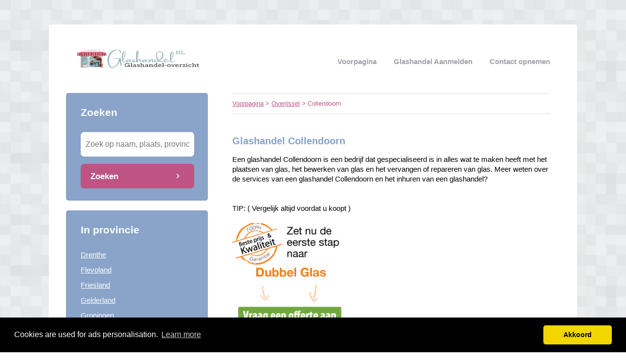

--- FILE ---
content_type: text/html; charset=utf-8
request_url: http://glashandel-overzicht.nl/overijssel/collendoorn/
body_size: 3707
content:


<!DOCTYPE html>
<html>
<head>
    <title>Glashandel Collendoorn</title>
    <link rel="stylesheet" href="/static/assets/css/bootstrap.css" />
    
    <link rel="stylesheet" href="/static/assets/css/original.css" />
    
    <script src="/static/assets/js/jquery-3.4.1.min.js"></script>
    <script src="/static/assets/js/common.js"></script>
    
    
    
    
    <meta charset="utf8" />
    <meta name="viewport" content="width=device-width, initial-scale=1">
    
    
    


    <script>
  (function(i,s,o,g,r,a,m){i['GoogleAnalyticsObject']=r;i[r]=i[r]||function(){
  (i[r].q=i[r].q||[]).push(arguments)},i[r].l=1*new Date();a=s.createElement(o),
  m=s.getElementsByTagName(o)[0];a.async=1;a.src=g;m.parentNode.insertBefore(a,m)
  })(window,document,'script','https://www.google-analytics.com/analytics.js','ga');

  ga('create', 'UA-65067495-6', 'auto');
  ga('send', 'pageview');

</script>
<script type="text/javascript" src="https://partners.skydreams.com/bundles/sdaffiliate/min/js/iframe.js" async="async"></script>
    
<link rel="stylesheet" type="text/css" href="//cdnjs.cloudflare.com/ajax/libs/cookieconsent2/3.0.3/cookieconsent.min.css" />
<script src="//cdnjs.cloudflare.com/ajax/libs/cookieconsent2/3.0.3/cookieconsent.min.js"></script>
<script>
window.addEventListener("load", function(){
window.cookieconsent.initialise({
  "palette": {
    "popup": {
      "background": "#000",
    },
    "button": {
      "background": "#f1d600"
    }
  },
  "theme": "classic",
  "content": {
    "message": "Cookies are used for ads personalisation.",
    "dismiss": "Akkoord",
    "link": "Learn more",
    "href": "/cookies/"
  },
  "position": "bottom"
})});
</script>

</head>
<body>



<div class="root">
    <header>
        
        <div class="logo">
            <a href="/"><img src="/uploads/logo/1667878643.png" alt="logo" /></a>
        </div>
        
        <nav>
            <div class="toggle"></div>
            <ul>
                <li><a href="/">Voorpagina</a></li>
                <li style="text-transform: capitalize"><a href="//glashandel-overzicht.nl/bedrijf/toevoegen/">
                    
                    Glashandel aanmelden
                    </a></li>
                <li><a href="//glashandel-overzicht.nl/contact/">Contact opnemen</a></li>
                
                
            </ul>
        </nav>
    </header>
    <div class="middle">
        
<div class="area left">
    <div class="toggle search">
        <div class="label">Zoeken</div>
        <div class="arrow"></div>
    </div>
    
    <div class="section search">
        <div class="title">Zoeken</div>
        <form action="//glashandel-overzicht.nl/zoeken/" method="get">
            <input type="text" name="q" placeholder="Zoek op naam, plaats, provincie" class="text-input borderless" minlength="3" required />
            
            <button class="search-button">Zoeken</button>
        </form>
    </div>
    

    

    
    <div class="toggle provinces">
        <div class="label">Selecteer provincie</div>
        <div class="arrow"></div>
    </div>
    <div class="section provinces">
        <div class="title">In provincie</div>
        <ul>
            
            <li><a href="//glashandel-overzicht.nl/drenthe/">Drenthe</a></li>
            
            <li><a href="//glashandel-overzicht.nl/flevoland/">Flevoland</a></li>
            
            <li><a href="//glashandel-overzicht.nl/friesland/">Friesland</a></li>
            
            <li><a href="//glashandel-overzicht.nl/gelderland/">Gelderland</a></li>
            
            <li><a href="//glashandel-overzicht.nl/groningen/">Groningen</a></li>
            
            <li><a href="//glashandel-overzicht.nl/limburg/">Limburg</a></li>
            
            <li><a href="//glashandel-overzicht.nl/noord-brabant/">Noord-Brabant</a></li>
            
            <li><a href="//glashandel-overzicht.nl/noord-holland/">Noord-Holland</a></li>
            
            <li><a href="//glashandel-overzicht.nl/overijssel/">Overijssel</a></li>
            
            <li><a href="//glashandel-overzicht.nl/utrecht/">Utrecht</a></li>
            
            <li><a href="//glashandel-overzicht.nl/zeeland/">Zeeland</a></li>
            
            <li><a href="//glashandel-overzicht.nl/zuid-holland/">Zuid-Holland</a></li>
            
        </ul>
    </div>
    

    

    
</div>

<div class="area right">
    <div class="breadcrumbs">
        <a href="/">Voorpagina</a> &gt;
        
            <a href="//glashandel-overzicht.nl/overijssel/">Overijssel</a> &gt;
        
        Collendoorn
    </div>
    <div class="content">
        

<div class="actions">

</div>



<div class="info-sections">
    

    
    

<div class="info-section">
    
    <h1 class="title">
        Glashandel Collendoorn
    </h1>
    
    <p class="body">
        <div><div style="line-height: 19.2857151031494px;"><span id="docs-internal-guid-fb7c9b82-0404-9626-1bf8-705f5ff4cb01" style="line-height: 19.2857151031494px;"><span style="font-size: 15px; vertical-align: baseline; white-space: pre-wrap;">Een glashandel Collendoorn is een bedrijf dat gespecialiseerd is in alles wat te maken heeft met het plaatsen van glas, het bewerken van glas en het vervangen of repareren van glas. Meer weten over de services van een glashandel Collendoorn en het inhuren van een glashandel? <br><br>
TIP: ( Vergelijk altijd voordat u koopt )<br>
<a href="https://glashandel-overzicht.nl/p/Offerte-aanvragen/"><img border="0" data-original-height="215" data-original-width="240" src="https://4.bp.blogspot.com/-7as4eEyCplI/Wt1LaJOS12I/AAAAAAAADPQ/DTowsygi_HApWn7Hz4w3eWbNEZdhaHaBgCLcBGAs/s1600/banner.glaszetter-kosten.png" /></a>
    </p>
</div>

    
    

<div class="info-section">
    
    <h1 class="title">
        De services van een glashandel Collendoorn
    </h1>
    
    <p class="body">
        Een glashandel kan u op diverse manieren ondersteunen. De belangrijkste services van een glashandel, zijn de volgende:
Het plaatsen van nieuw glas. Dit kan noodzakelijk zijn bij het bouwen van een nieuwbouwwoning, maar bijvoorbeeld ook bij het plaatsen van glas in een monumentaal pand met enkel glas.
Het vervangen of repareren van glas. Is er een ruit gesneuveld, dan kan de glashandel het glas vervangen of repareren. Afhankelijk van de schade aan het glas, wordt er gekozen voor reparatie of vervanging van het glas.
Het bewerken van glas. Glas kan niet alleen gebruikt worden in ramen, maar bijvoorbeeld ook als decoratie. Zo kan een glashandel Collendoorn u ook helpen met het maken en plaatsen van een glazen keukenwand, een glazen schot in uw bedrijfspand of andere oplossingen van glas.
<br><br>
Sommige glashandels bieden naast bovenstaande services nog enkele andere diensten aan. Hierbij kunt u bijvoorbeeld denken aan het versieren van glas en aan het kleuren van glas om een soort glas-in-lood raam te maken. Door het aanbod met diensten van een glashandel te bekijken, komt u er al snel achter of de glashandel ook aanvullende diensten als deze aanbiedt.
    </p>
</div>

    
    

<div class="info-section">
    
    <h1 class="title">
        De kosten van een glashandel Collendoorn
    </h1>
    
    <p class="body">
        Als u een glashandel inhuurt voor het plaatsen van nieuw glas, het vervangen of repareren van glas of het bewerken van glas, dient u altijd rekening te houden met materiaalkosten en met arbeidskosten. Zo betaalt u bij een glashandel altijd kosten voor het glas dat u gebruikt, maar ook voor het gebruiken van de expertise en kennis van de glashandel die u in de arm neemt. De kosten die u dient te betalen om een glashandel Collendoorn in te huren, zijn dan ook afhankelijk van het soort glas die u gebruikt, de hoeveelheid glas die u nodig heeft en de arbeidskosten van de glashandel die u raadpleegt.
    </p>
</div>

    
    

<div class="info-section">
    
    <h1 class="title">
        Vind de beste glashandel Collendoorn
    </h1>
    
    <p class="body">
        Er zijn veel glashandels actief in region Overijssel. Door het grote aantal glashandels in Overijssel kan het lastig zijn om de beste glashandel Collendoorn te vinden. Wilt u de beste glashandel inhuren en wilt u niet te veel betalen om gebruik te maken van de kennis en expertise van deze glashandel, dan kunt u het beste verschillende bedrijven met elkaar vergelijken. Bekijk de glashandels op deze pagina, bekijk de websites van deze glashandels en Vergelijk de glashandels met elkaar om de beste glashandel te vinden. Het vergelijken van glashandels zorgt er niet alleen voor dat u een glashandel vindt die u optimaal van dienst kan zijn, maar ook dat u een glashandel vindt met een aantrekkelijk tarief.
    </p>
</div>

    
</div>




<div class="alpha-index">


    <div class="section">
        <div class="letter">S</div>
        <div class="items">
            
            <div class="item">
                <a href="//glashandel-overzicht.nl/overijssel/collendoorn/service-glasherstel-regio-collendoorn/">Service Glasherstel Regio Collendoorn</a>
                
                <span></span>
                
            </div>
            
        </div>
    </div>

</div>











<br />Glashandels in de buurt van "Collendoorn"


<div class="nearby">
    
    <div class="item">
        <div class="distance">5.23 km</div>
        <div class="link"><a href="//glashandel-overzicht.nl/overijssel/slagharen/">Glashandels Slagharen</a></div>
    </div>
    
    <div class="item">
        <div class="distance">9.30 km</div>
        <div class="link"><a href="//glashandel-overzicht.nl/overijssel/dedemsvaart/">Glashandels Dedemsvaart</a></div>
    </div>
    
    <div class="item">
        <div class="distance">11.73 km</div>
        <div class="link"><a href="//glashandel-overzicht.nl/drenthe/coevorden/">Glashandels Coevorden</a></div>
    </div>
    
    <div class="item">
        <div class="distance">13.44 km</div>
        <div class="link"><a href="//glashandel-overzicht.nl/drenthe/hollandscheveld/">Glashandels Hollandscheveld</a></div>
    </div>
    
</div>


<p>
    Bent of kent u een Glashandel in Collendoorn?
    <a href="//glashandel-overzicht.nl/bedrijf/toevoegen/">Meld een bedrijf gratis aan</a>
</p>




    </div>
</div>

    </div>
    
    <footer>
        
        <div class="right"><a href="//glashandel-overzicht.nl/p/Offerte-aanvragen/" target="_self">Offerte aanvragen</a></div>
        
        <div class="right"><a href="//glashandel-overzicht.nl/p/disclaimer/" target="_self">Disclaimer</a></div>
        
        <div class="copyright"><a href="/">&copy; 2026 glashandel overizcht</a></div>
    </footer>
    
</div>



<script defer src="https://static.cloudflareinsights.com/beacon.min.js/vcd15cbe7772f49c399c6a5babf22c1241717689176015" integrity="sha512-ZpsOmlRQV6y907TI0dKBHq9Md29nnaEIPlkf84rnaERnq6zvWvPUqr2ft8M1aS28oN72PdrCzSjY4U6VaAw1EQ==" data-cf-beacon='{"version":"2024.11.0","token":"77c29f2edf764d88bf1fbb0f3819db9b","r":1,"server_timing":{"name":{"cfCacheStatus":true,"cfEdge":true,"cfExtPri":true,"cfL4":true,"cfOrigin":true,"cfSpeedBrain":true},"location_startswith":null}}' crossorigin="anonymous"></script>
</body>
</html>


--- FILE ---
content_type: text/plain
request_url: https://www.google-analytics.com/j/collect?v=1&_v=j102&a=669111264&t=pageview&_s=1&dl=http%3A%2F%2Fglashandel-overzicht.nl%2Foverijssel%2Fcollendoorn%2F&ul=en-us%40posix&dt=Glashandel%20Collendoorn&sr=1280x720&vp=1280x720&_u=IEBAAEABAAAAACAAI~&jid=2068810085&gjid=1247606317&cid=924769454.1769921985&tid=UA-65067495-6&_gid=1625149676.1769921985&_r=1&_slc=1&z=766768327
body_size: -452
content:
2,cG-ZB3YJH00TE